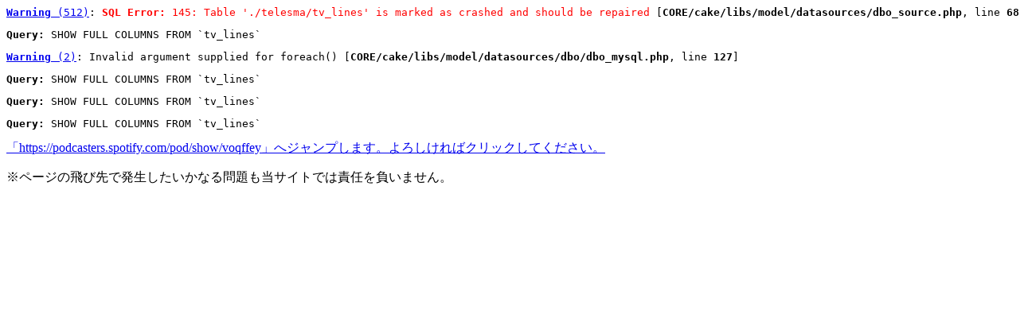

--- FILE ---
content_type: text/html; charset=UTF-8
request_url: http://t-sma.net/redirect/?rdc=https://podcasters.spotify.com/pod/show/voqffey
body_size: 7796
content:
<pre class="cake-debug"><a href="javascript:void(0);" onclick="document.getElementById('cakeErr1-trace').style.display = (document.getElementById('cakeErr1-trace').style.display == 'none' ? '' : 'none');"><b>Warning</b> (512)</a>: <span style="color:Red;text-align:left"><b>SQL Error:</b> 145: Table './telesma/tv_lines' is marked as crashed and should be repaired</span> [<b>CORE/cake/libs/model/datasources/dbo_source.php</b>, line <b>684</b>]<div id="cakeErr1-trace" class="cake-stack-trace" style="display: none;"><a href="javascript:void(0);" onclick="document.getElementById('cakeErr1-code').style.display = (document.getElementById('cakeErr1-code').style.display == 'none' ? '' : 'none')">Code</a> | <a href="javascript:void(0);" onclick="document.getElementById('cakeErr1-context').style.display = (document.getElementById('cakeErr1-context').style.display == 'none' ? '' : 'none')">Context</a><div id="cakeErr1-code" class="cake-code-dump" style="display: none;"><pre><code><span style="color: #000000">&nbsp;&nbsp;&nbsp;&nbsp;&nbsp;&nbsp;&nbsp;&nbsp;&nbsp;&nbsp;&nbsp;&nbsp;$out&nbsp;=&nbsp;null;</span></code>
<code><span style="color: #000000">&nbsp;&nbsp;&nbsp;&nbsp;&nbsp;&nbsp;&nbsp;&nbsp;&nbsp;&nbsp;&nbsp;&nbsp;if&nbsp;($error)&nbsp;{</span></code>
<span class="code-highlight"><code><span style="color: #000000">&nbsp;&nbsp;&nbsp;&nbsp;&nbsp;&nbsp;&nbsp;&nbsp;&nbsp;&nbsp;&nbsp;&nbsp;&nbsp;&nbsp;&nbsp;&nbsp;trigger_error('&lt;span&nbsp;style="color:Red;text-align:left"&gt;&lt;b&gt;'&nbsp;.&nbsp;__('SQL&nbsp;Error:',&nbsp;true)&nbsp;.&nbsp;"&lt;/b&gt;&nbsp;{$this-&gt;error}&lt;/span&gt;",&nbsp;E_USER_WARNING);</span></code></span></pre></div><pre id="cakeErr1-context" class="cake-context" style="display: none;">$sql	=	"SHOW FULL COLUMNS FROM `tv_lines`"
$error	=	"145: Table &#039;./telesma/tv_lines&#039; is marked as crashed and should be repaired"
$out	=	null</pre><pre class="stack-trace">DboSource::showQuery() - CORE/cake/libs/model/datasources/dbo_source.php, line 684
DboSource::execute() - CORE/cake/libs/model/datasources/dbo_source.php, line 266
DboSource::fetchAll() - CORE/cake/libs/model/datasources/dbo_source.php, line 410
DboSource::query() - CORE/cake/libs/model/datasources/dbo_source.php, line 287
DboMysqlBase::describe() - CORE/cake/libs/model/datasources/dbo/dbo_mysql.php, line 125
Model::schema() - CORE/cake/libs/model/model.php, line 929
Model::setSource() - CORE/cake/libs/model/model.php, line 780
Model::__construct() - CORE/cake/libs/model/model.php, line 474
ClassRegistry::init() - CORE/cake/libs/class_registry.php, line 141
Controller::loadModel() - CORE/cake/libs/controller/controller.php, line 637
Controller::constructClasses() - CORE/cake/libs/controller/controller.php, line 502
Dispatcher::_invoke() - CORE/cake/dispatcher.php, line 186
Dispatcher::dispatch() - CORE/cake/dispatcher.php, line 171
[main] - ROOT/html/index.php, line 151</pre></div></pre><pre><p style="text-align:left"><b>Query:</b> SHOW FULL COLUMNS FROM `tv_lines` </p></pre><pre class="cake-debug"><a href="javascript:void(0);" onclick="document.getElementById('cakeErr2-trace').style.display = (document.getElementById('cakeErr2-trace').style.display == 'none' ? '' : 'none');"><b>Warning</b> (2)</a>: Invalid argument supplied for foreach() [<b>CORE/cake/libs/model/datasources/dbo/dbo_mysql.php</b>, line <b>127</b>]<div id="cakeErr2-trace" class="cake-stack-trace" style="display: none;"><a href="javascript:void(0);" onclick="document.getElementById('cakeErr2-code').style.display = (document.getElementById('cakeErr2-code').style.display == 'none' ? '' : 'none')">Code</a> | <a href="javascript:void(0);" onclick="document.getElementById('cakeErr2-context').style.display = (document.getElementById('cakeErr2-context').style.display == 'none' ? '' : 'none')">Context</a><div id="cakeErr2-code" class="cake-code-dump" style="display: none;"><pre><code><span style="color: #000000">&nbsp;&nbsp;&nbsp;&nbsp;&nbsp;&nbsp;&nbsp;&nbsp;$cols&nbsp;=&nbsp;$this-&gt;query('SHOW&nbsp;FULL&nbsp;COLUMNS&nbsp;FROM&nbsp;'&nbsp;.&nbsp;$this-&gt;fullTableName($model));</span></code>
<code><span style="color: #000000"></span></code>
<span class="code-highlight"><code><span style="color: #000000">&nbsp;&nbsp;&nbsp;&nbsp;&nbsp;&nbsp;&nbsp;&nbsp;foreach&nbsp;($cols&nbsp;as&nbsp;$column)&nbsp;{</span></code></span></pre></div><pre id="cakeErr2-context" class="cake-context" style="display: none;">$model	=	TvLine
TvLine::$virtualFields = array
TvLine::$actsAs = array
TvLine::$useDbConfig = "default"
TvLine::$useTable = "tv_lines"
TvLine::$displayField = NULL
TvLine::$id = NULL
TvLine::$data = array
TvLine::$table = "tv_lines"
TvLine::$primaryKey = "id"
TvLine::$_schema = NULL
TvLine::$validate = array
TvLine::$validationErrors = array
TvLine::$tablePrefix = ""
TvLine::$name = "TvLine"
TvLine::$alias = "TvLine"
TvLine::$tableToModel = array
TvLine::$logTransactions = false
TvLine::$cacheQueries = false
TvLine::$belongsTo = array
TvLine::$hasOne = array
TvLine::$hasMany = array
TvLine::$hasAndBelongsToMany = array
TvLine::$Behaviors = BehaviorCollection object
TvLine::$whitelist = array
TvLine::$cacheSources = true
TvLine::$findQueryType = NULL
TvLine::$recursive = 1
TvLine::$order = NULL
TvLine::$__associationKeys = array
TvLine::$__associations = array
TvLine::$__backAssociation = array
TvLine::$__insertID = NULL
TvLine::$__numRows = NULL
TvLine::$__affectedRows = NULL
TvLine::$_findMethods = array
$cache	=	null
$fields	=	false
$cols	=	false</pre><pre class="stack-trace">DboMysqlBase::describe() - CORE/cake/libs/model/datasources/dbo/dbo_mysql.php, line 127
Model::schema() - CORE/cake/libs/model/model.php, line 929
Model::setSource() - CORE/cake/libs/model/model.php, line 780
Model::__construct() - CORE/cake/libs/model/model.php, line 474
ClassRegistry::init() - CORE/cake/libs/class_registry.php, line 141
Controller::loadModel() - CORE/cake/libs/controller/controller.php, line 637
Controller::constructClasses() - CORE/cake/libs/controller/controller.php, line 502
Dispatcher::_invoke() - CORE/cake/dispatcher.php, line 186
Dispatcher::dispatch() - CORE/cake/dispatcher.php, line 171
[main] - ROOT/html/index.php, line 151</pre></div></pre><pre><p style="text-align:left"><b>Query:</b> SHOW FULL COLUMNS FROM `tv_lines` </p></pre><pre><p style="text-align:left"><b>Query:</b> SHOW FULL COLUMNS FROM `tv_lines` </p></pre><pre><p style="text-align:left"><b>Query:</b> SHOW FULL COLUMNS FROM `tv_lines` </p></pre><!DOCTYPE html PUBLIC "-//W3C//DTD XHTML 1.0 Strict//EN" "http://www.w3.org/TR/xhtml1/DTD/xhtml1-strict.dtd">
<html xmlns="http://www.w3.org/1999/xhtml" xml:lang="ja" lang="ja">
<head>
	<meta http-equiv="Content-Type" content="text/html; charset=UTF-8" />
	<meta http-equiv="Content-Style-Type" content="text/css" />
	<meta http-equiv="Content-Script-Type" content="text/javascript" />
	<title>ページジャンプ</title>
<script type="text/javascript">

  var _gaq = _gaq || [];
  _gaq.push(['_setAccount', 'UA-30762433-1']);
  _gaq.push(['_trackPageview']);

  (function() {
    var ga = document.createElement('script'); ga.type = 'text/javascript'; ga.async = true;
    ga.src = ('https:' == document.location.protocol ? 'https://ssl' : 'http://www') + '.google-analytics.com/ga.js';
    var s = document.getElementsByTagName('script')[0]; s.parentNode.insertBefore(ga, s);
  })();

</script>
<script type="text/javascript" src="/ga/js/ga_event.js" charset="utf-8"></script>
</head>
<body>
<a href="https://podcasters.spotify.com/pod/show/voqffey">「https://podcasters.spotify.com/pod/show/voqffey」へジャンプします。よろしければクリックしてください。</a>
<p>※ページの飛び先で発生したいかなる問題も当サイトでは責任を負いません。</p>
</body>
</html>
